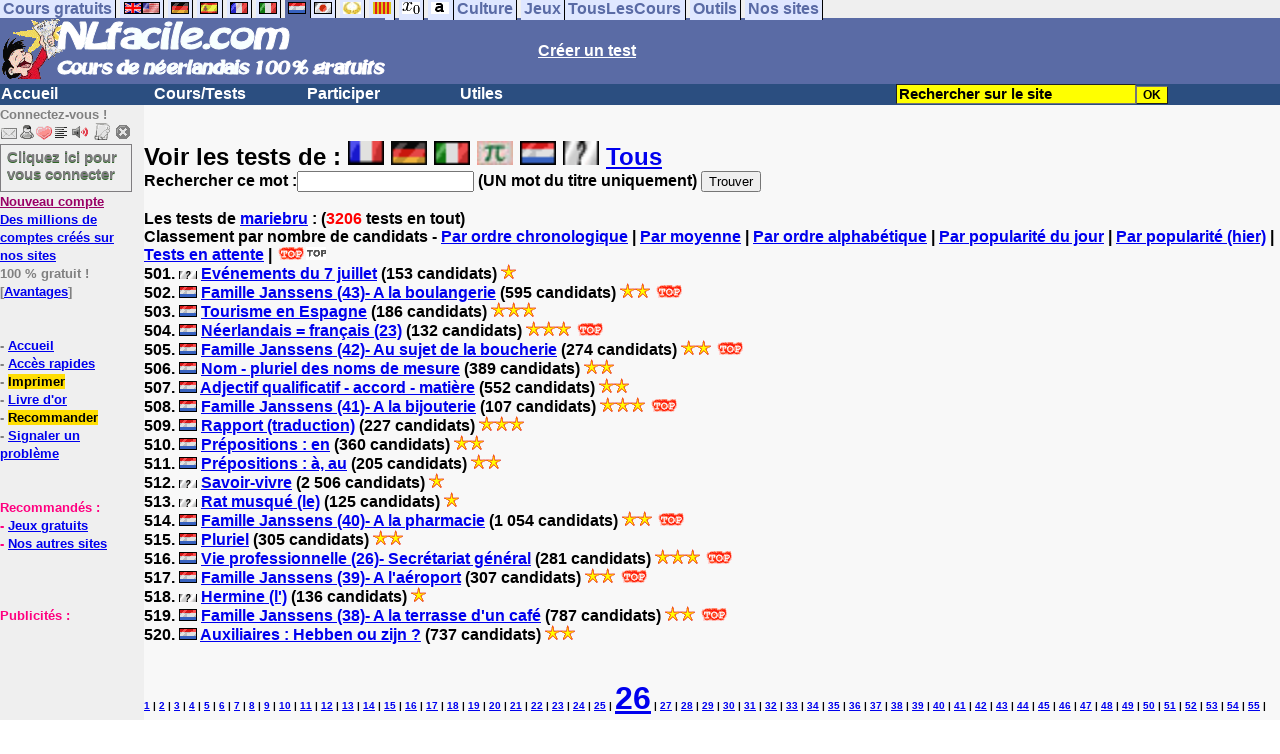

--- FILE ---
content_type: text/html; charset=ISO-8859-1
request_url: https://www.nlfacile.com/cgi2/myexam/mestests.php?start=500&qui=mariebru&quoi=&popu=1&max=3206
body_size: 12666
content:
<!DOCTYPE html><HTML><HEAD><TITLE>Les tests  de mariebru : </TITLE><META NAME="DESCRIPTION" CONTENT="Tests  (mariebru)"><meta charset="iso-8859-1"><meta http-equiv="Content-Language" content="fr"><meta name="author" content="Laurent Camus"><meta name="owner" content="Laurent Camus"><meta name="copyright" content="copyright Laurent Camus"><LINK REL="SHORTCUT ICON" HREF="https://www.anglaisfacile.com/favicon.ico"><SCRIPT LANGUAGE="JavaScript">window.defaultStatus='Traduction automatique de tout terme en double-cliquant dessus';</SCRIPT><SCRIPT>function EcritCookie3(nom, valeur, expire, chemin, domaine, secure) {document.cookie = nom + "=" + escape(valeur) + ( (expire) ? ";expires=" + expire.toGMTString() : "") + ( (chemin) ? ";path=" + chemin : "") + ( (domaine) ? ";domain=" + domaine : "") + ( (secure) ? ";secure" : "");} var date_exp = new Date ();date_exp.setTime (date_exp.getTime() + (60*60*24*30*1000));EcritCookie3("gomobile","d",date_exp);</SCRIPT><style type="text/css">
<!--
.myButton{height:40px;width:118px;background-color:transparent;border:1px solid #7f7d80;display:inline-block;cursor:pointer;color:#7f7d80;font-family:Arial;font-size:15px;padding:3px 6px;text-decoration:none;text-shadow:0 1px 0 #2f6627}.myButton:hover{background-color:#2a47bd}.myButton:active{position:relative;top:1px}
A:hover { background-color:#FFFF00 }h3{font-size:0.9em;margin:0.5m 0}h2{font-size:1em;margin:.5em 0}h1{font-size:1.1em;margin:.5em 0}BODY{PADDING-RIGHT:0px;PADDING-LEFT:0px;PADDING-BOTTOM:0px;MARGIN:0px;COLOR:#000;PADDING-TOP:0px;FONT-FAMILY:Verdana,Geneva,Arial,Helvetica,sans-serif;BACKGROUND-COLOR:#fff}IMG{BORDER-TOP-STYLE:none;BORDER-RIGHT-STYLE:none;BORDER-LEFT-STYLE:none;BORDER-BOTTOM-STYLE:none}#header{FONT-WEIGHT:normal;MARGIN:0px;COLOR:#5a6ba5;BACKGROUND-COLOR:#5a6ba5;TEXT-DECORATION:none}#header H1{FONT-WEIGHT:normal;MARGIN:0px;COLOR: #5a6ba5;BACKGROUND-COLOR:#5a6ba5;TEXT-DECORATION:none}#header H2{FONT-WEIGHT:normal;MARGIN:0px;COLOR: #5a6ba5;BACKGROUND-COLOR:#5a6ba5;TEXT-DECORATION:none}#header A{FONT-WEIGHT:normal;MARGIN:0px;COLOR: #5a6ba5;BACKGROUND-COLOR:#5a6ba5;TEXT-DECORATION:none}#header H1{PADDING-RIGHT:10px;PADDING-LEFT:10px;FONT-SIZE:2em;PADDING-BOTTOM:0px;PADDING-TOP:0px;LETTER-SPACING:0.2em}#header H2{PADDING-RIGHT:10px;PADDING-LEFT:10px;FONT-SIZE:1em;PADDING-BOTTOM:10px;PADDING-TOP:0px;LETTER-SPACING:0.1em}#navi H2{DISPLAY:none}#content H2{DISPLAY:none}#preview H2{DISPLAY:none}#contentsidebar H2{DISPLAY:none}#sidebar H2{DISPLAY:none}#footer H2{DISPLAY:none}#navi UL{PADDING-RIGHT:0px;PADDING-LEFT:0px;PADDING-BOTTOM:0em;MARGIN:0px;COLOR:#000;PADDING-TOP:0;LIST-STYLE-TYPE:none;BACKGROUND-COLOR:#efefef}#navi LI{DISPLAY:inline}#navi LI A{BORDER-RIGHT:#000 1px solid;PADDING-RIGHT:0.2em;BORDER-TOP:#000 1px solid;PADDING-LEFT:0.2em;PADDING-BOTTOM:0.2em;COLOR:#5a6ba5;PADDING-TOP:0.2em;BACKGROUND-COLOR:#dfe7ff;TEXT-DECORATION:none}#navi LI A.first{font-weight:bold}#navi LI A:hover{COLOR:#fff;BACKGROUND-COLOR:#5a6ba5}#navi LI A.selected{font-weight:bold;COLOR:#fff;BACKGROUND-COLOR:#5a6ba5}#sidebar{BORDER-RIGHT:#ddd 1px dotted;PADDING-RIGHT:0.5em;MARGIN-TOP:1em;DISPLAY:inline;PADDING-LEFT:0.5em;FLOAT:left;PADDING-BOTTOM:0em;WIDTH:15em;PADDING-TOP:0em}#contentsidebar{PADDING-RIGHT:1em;PADDING-LEFT:1em;PADDING-BOTTOM:1em;MARGIN-LEFT:240px;PADDING-TOP:1em}#content{PADDING-RIGHT:1em;PADDING-LEFT:1em;PADDING-BOTTOM:1em;PADDING-TOP:1em}#navig{BORDER-TOP:#e79810 1px solid;BACKGROUND:#2b4e80;COLOR:white;PADDING-TOP:3px;HEIGHT:20px}#navig FORM{DISPLAY:inline}#navig FORM INPUT{HEIGHT:14px}#navig A{COLOR:white}#navigRight{DISPLAY:inline;FONT-WEIGHT:bold;MARGIN-LEFT:300px}#search{BORDER-TOP-WIDTH:0px;PADDING-RIGHT:5px;DISPLAY:inline;PADDING-LEFT:30px;FONT-WEIGHT:bold;BORDER-LEFT-WIDTH:0px;BORDER-BOTTOM-WIDTH:0px;PADDING-BOTTOM:2px;MARGIN:8px;COLOR:#fff;PADDING-TOP:5px;HEIGHT:20px;BORDER-RIGHT-WIDTH:0px}#search A{COLOR:white}}.navracine{ font-weight:bold; letter-spacing:0px}#menu1,#menu1 ul{ padding:0; margin:0; list-style-type:none}#menu1 a{ display:block; width:150px; background:#2b4e80; padding:1px; color:white; text-decoration:none}#menu1 li{ float:left; padding-right:1px; border-bottom:solid 1px #2b4e80}#menu1 li ul { position:absolute; padding-top:1px; left:-999em; width:150px}#menu1 li:hover ul,#menu1 li.sfhover ul{left:auto}#menu1 li ul li a {background:#9CC;color:black;FONT-SIZE:1em;width:320px}#menu1 li a:hover {background:#9CC; color:black}#menu1 li ul li a:hover{background:yellow;color:black}span.spoiler{background:#E0E0E0;color:#E0E0E0}span.spoiler img{visibility:hidden}span.seespoiler{background:transparent;color:#000}span.seespoiler img{visibility:visible}#dhtmltooltip{position:absolute;width:350px;border:2px solid black;padding:2px;background-color:lightyellow;visibility:hidden;z-index:100;filter:progid:DXImageTransform.Microsoft.Shadow(color=gray,direction=135)}--></style><SCRIPT>function sfHover(){var e=document.getElementById("menu1").getElementsByTagName("LI");for(var t=0;t<e.length;t++){e[t].onmouseover=function(){this.className+=" sfhover"};e[t].onmouseout=function(){this.className=this.className.replace(new RegExp(" sfhover\\b"),"")}}}function bookmarksite(e,t){if(window.sidebar)window.sidebar.addPanel(e,t,"");else if(window.opera&&window.print){var n=document.createElement("a");n.setAttribute("href",t);n.setAttribute("title",e);n.setAttribute("rel","sidebar");n.click()}else if(document.all)window.external.AddFavorite(t,e)}if(window.attachEvent)window.attachEvent("onload",sfHover)
function MM_jumpMenu(targ,selObj,restore){eval(targ+".location='"+selObj.options[selObj.selectedIndex].value+"'");if(restore)selObj.selectedIndex=0}function afficher(e){if(document.getElementById(e).style.display=="block"){document.getElementById(e).style.display="none"}else{document.getElementById(e).style.display="block"}}function lirecetextrait(){var e="nl";d_lnk=document;var t=unescape(d_lnk.selection?d_lnk.selection.createRange().text:d_lnk.getSelection?d_lnk.getSelection():"");var t=encodeURI(t);if(t.length==0){alert("Cet outil lit à haute voix tout texte en français se trouvant sur le site. Pour l'utiliser, merci de surligner à l'aide de la souris une phrase ou un mot en français, puis appuyez sur ce bouton. La phrase sera lue dans une petite fenêtre (pop up). Merci de l'autoriser.");return}if(t.length>=1e3){alert("Vous ne pouvez faire lire que les 1000 premiers caractères: "+t.length+" caractères. Nous avons raccourci votre sélection.");t=t.substring(0,999)}window.open("http://text-to-speech.imtranslator.net/speech.asp?url=WMlnk&dir=g_nl-NL_f&text="+t).focus();return}function traduirecetextrait(){d_lnk=document;var e=unescape(d_lnk.selection?d_lnk.selection.createRange().text:d_lnk.getSelection?d_lnk.getSelection():"");var e=encodeURI(e);if(e.length==0){alert("Cet outil traduit tout texte en néerlandais se trouvant sur le site. Pour l'utiliser, merci de surligner à l'aide de la souris une phrase ou un mot en français, puis appuyez sur ce bouton. La traduction apparaîtra dans une petite fenêtre (pop up). Merci de l'autoriser.\n\rPour obtenir la traduction d'un mot en néerlandais, double-cliquez sur ce mot: sa traduction apparaîtra dans une petite fenêtre (popup). Merci de l'autoriser.");return}window.open("http://translate.google.fr/translate_t#nl|fr|"+e).focus();return}function sedeconnecter(){var e=confirm("Souhaitez-vous vraiment vous déconnecter du club ?");if(e){window.location.replace("/logout.php")}else{return}}</SCRIPT>
<SCRIPT>function letsgo(e){

	if(!e)e="";if(e!=""){Click2=false;var t=slang?";slang="+slang:"";slang=null;if(dL.f){dL.f.w.value=e;dL.f.submit()}else{window.open(target+t+e,"letsgo","scrollbars,resizable,width=750,height=450,left=0,top=0,screenx=0,screeny=0")}}}function fnGetInfo(){cursorToCopy();letsgo(event.dataTransfer.getData("Text"))}function dClk(e){Click2=true;var t=null;if(dL.getSelection)t=dL.getSelection();else if(dL.selection&&dL.selection.createRange){var n=dL.selection.createRange();if(n)t=n.text}if(!t)if(Saf)t=getSelection();if(!t&&Ope){Ope=false}letsgo(t);return true}function nsGetInfo(e){dL.f.w.value=e.data;return false}function cursorToCopy(){event.returnValue=false;event.dataTransfer.dropEffect="copy"}function searchURL(e,t){return""}function searchExt(e,t){return""}function set_eng_pref(){eID=1;if(!dE)get_pref();if(dE){eID=dE.selectedIndex}siteID=dE.options[eID].value;set_pref(eID);return siteID}if(typeof tjsdisable=="undefined"){var dL=document;var ns4=dL.layers?true:false;var ns6=dL.getElementById?true:false;var ie4=dL.all?true:false;var ie5=ie4&&ns6?true:false;var vL=navigator.appVersion.toLowerCase();X11=vL.indexOf("x11")>-1;Mac=vL.indexOf("mac")>-1;Agt=navigator.userAgent.toLowerCase();Ope=Agt.indexOf("ope")>-1;Saf=Agt.indexOf("safari")>-1;var Click1=false;var Click2=false;var otherWindow="no";var dE;var s;var slang="";var target="http://translate.google.fr/#nl|fr|";if(ns4){window.captureEvents(Event.DRAGDROP|Event.DBLCLICK|Event.MOUSEUP|Event.KEYDOWN);window.onDragDrop=nsGetInfo;window.onDblClick=dClk;window.onMouseUp=mUp;window.onKeyUp=Key}else{if(ie4||Ope||Saf){dL.ondblclick=dClk;dL.onmouseup=mUp;dL.onkeyup=Key}else dL.addEventListener("dblclick",dClk,false)}function Key(e){var t=ns4?e.which:event.keyCode;if(event)if(event.target)if(event.target.tagName=="input")return true;if(t==13)dClk(e);return true}function mUp(e){if(X11||Mac||Ope){if(Click1){Click2=true}else{Click1=true;setTimeout("Click1=false;",550)}}if(Click2)dClk(e);return true}function otherWin(e){e.target="otherWin";if(s=="s"){e.target=ie4?"_main":"_content"}else{
otherWindow=window.open(e.href,"otherWin","channelmode=0,scrollbars,resizable,toolbar,width=600,height=450");if(ie5||ns4)otherWindow.focus();return false}return true}}</SCRIPT>
<script type="text/javascript" src="https://cache.consentframework.com/js/pa/27147/c/7reCl/stub" charset="utf-8"></script><script type="text/javascript" src="https://choices.consentframework.com/js/pa/27147/c/7reCl/cmp" charset="utf-8" async></script></HEAD><body text="#000000" leftmargin="0" topmargin="0" marginwidth="0" marginheight="0" bgcolor="#F8F8F8"><a name="mytop"></a><DIV id=navi>
<UL><LI><A class=first href="/tous.php" onMouseover="ddrivetip('Tous nos sites de cours gratuits')"; onMouseout="hideddrivetip()">Cours gratuits</A>
<LI><A class=first href="//www.anglaisfacile.com/" onMouseover="ddrivetip('Apprenez l\'anglais gratuitement')"; onMouseout="hideddrivetip()"><IMG SRC=//www.anglaisfacile.com/images/drapeaux/uk.gif BORDER=0 HEIGHT=12 WIDTH=18><IMG SRC=//www.anglaisfacile.com/images/drapeaux/us.gif BORDER=0 HEIGHT=12 WIDTH=18></A>
<LI><A class=first href="//www.allemandfacile.com/" onMouseover="ddrivetip('Apprenez l\'allemand gratuitement')"; onMouseout="hideddrivetip()"><IMG SRC=//www.anglaisfacile.com/images/drapeaux/de.gif BORDER=0 HEIGHT=12 WIDTH=18></A>
<LI><A class=first href="//www.espagnolfacile.com/" onMouseover="ddrivetip('Apprenez l\'espagnol gratuitement')"; onMouseout="hideddrivetip()"><IMG SRC=//www.anglaisfacile.com/images/drapeaux/es.gif BORDER=0 HEIGHT=12 WIDTH=18></A> 
<LI><A class=first href="//www.francaisfacile.com/" onMouseover="ddrivetip('Apprenez le français gratuitement')"; onMouseout="hideddrivetip()"><IMG SRC=//www.anglaisfacile.com/drapfr2.gif BORDER=0 HEIGHT=12 WIDTH=18></A> 
<LI><A class=first href="//www.italien-facile.com/" onMouseover="ddrivetip('Apprenez l\'italien gratuitement')"; onMouseout="hideddrivetip()"><IMG SRC=//www.anglaisfacile.com/images/drapeaux/it.gif BORDER=0 HEIGHT=12 WIDTH=18></A>
<LI><A class=selected href="//www.nlfacile.com/" onMouseover="ddrivetip('Apprenez le néerlandais gratuitement')"; onMouseout="hideddrivetip()"><IMG SRC=//www.anglaisfacile.com/images/drapeaux/nl.gif BORDER=0 HEIGHT=12 WIDTH=18></A><LI><A class=first href="//www.mesexercices.com/japonais/" onMouseover="ddrivetip('Apprenez le japonais gratuitement')"; onMouseout="hideddrivetip()"><IMG SRC=//www.anglaisfacile.com/images/drapeaux/jp.gif BORDER=0 HEIGHT=12 WIDTH=18></A>
<LI><A class=first href="//www.mesexercices.com/latin/" onMouseover="ddrivetip('Apprenez le latin gratuitement')"; onMouseout="hideddrivetip()"><IMG SRC=//www.anglaisfacile.com/free/images/logolatin.jpg BORDER=0 HEIGHT=12 WIDTH=18></A>
<LI><A class=first href="//www.mesexercices.com/provencal/" onMouseover="ddrivetip('Apprenez le provençal gratuitement')"; onMouseout="hideddrivetip()"><IMG SRC=//www.anglaisfacile.com/free/images/logoprovencal.gif BORDER=0 HEIGHT=12 WIDTH=18></A>
<LI><A class=first href="//www.mathematiquesfaciles.com/" onMouseover="ddrivetip('Apprenez les mathématiques gratuitement')"; onMouseout="hideddrivetip()"><IMG SRC=//www.anglaisfacile.com/images/drapeaux/maths2.png BORDER=0 HEIGHT=12 WIDTH=18></A> 
<LI><A class=first href="//www.touslescours.com/taper-vite/" onMouseover="ddrivetip('Apprenez à taper vite au clavier')"; onMouseout="hideddrivetip()"><IMG SRC=//www.anglaisfacile.com/free/images/logoclavier.gif BORDER=0 HEIGHT=12 WIDTH=18></A><LI><A class=first href="//www.mesexercices.com/" onMouseover="ddrivetip('Histoire, géographie, Culture générale, Cinéma, séries, musique, sciences, sports...')"; onMouseout="hideddrivetip()">Culture</A> 
<LI><A class=first href="//www.mesoutils.com/jeux/" onMouseover="ddrivetip('Jeux gratuits de qualité pour se détendre...')"; onMouseout="hideddrivetip()">Jeux</A><LI><A class=first href="//www.touslescours.com/" onMouseover="ddrivetip('Recherchez sur des sites de cours gratuits')"; onMouseout="hideddrivetip()">TousLesCours</A> 
<LI><A class=first href="//www.mesoutils.com/"  onMouseover="ddrivetip('Outils utiles au travail ou à la maison')"; onMouseout="hideddrivetip()">Outils</A> 
<LI><A class=first href="/tous.php" onMouseover="ddrivetip('Découvrez tous nos sites de cours gratuits')"; onMouseout="hideddrivetip()">Nos sites</A></LI></UL><DIV style="CLEAR: both"></DIV></DIV>
<table width="100%" border="0" cellspacing="0" cellpadding="0"><tr bgcolor="#5a6ba5"><td width="42%"><A HREF=/><img src=/newlogo.gif border=0 WIDTH=385 HEIGHT=62></A></td>
<td width="58%"><B><A HREF=/correspondants/contribuer.php><FONT COLOR=WHITE>Créer un test</FONT></A></td></tr></table>
<table width="100%"  border="0" cellspacing="0" cellpadding="0"><tr bgcolor="#2b4e80"><td width="70%"><B><div class=navracine><ul id=menu1>
<li><a href=/>Accueil</a><ul></ul>
<li><a href=/plus.php?quoi=cours>Cours/Tests</a>
<ul><li><a href="/test-de-niveau-neerlandais.php">Tests de niveau</a>
<li><a href="/guide/">Guide de travail</a>
<li><a href="/exercices/">Cours et Exercices de néerlandais</a>
</ul><li><a href=/plus.php?quoi=participer>Participer</a>
<ul><li><a href="javascript:bookmarksite('NLfacile.com', 'https://www.NLfacile.com')">Ajouter aux favoris</A>
<li><a href="/correspondants/contribuer.php">Contribuer &agrave; la vie du site</a>
<li><a href="/correspondants/createur.php">Espace Créateurs</a>
<li><a href="/correspondants/membres.php">Espace Membres</a>
<li><a href="/forum/">Forum de discussions</a>
<li><A HREF="/cgi2/alec/index.php">Livre d'or</A>
<li><a href="/correspondants/monlivret.php">Livret scolaire</a>
<li><a href="/correspondants/managerecordme.php">Mes tests : mon livre d'or</a>
<li><a href="/login_done_3.php">Messages internes</a>
<li><a href="/correspondants/index.php">Modifier mon profil</a>
<li><a href="/correspondants/trouver.php">Recherche de correspondants</a>
<li><A HREF="/reco.php">Recommander &agrave; un ami</A>
<li><a href="/chat/index.php">Salles de discussions/Chat rooms</a>
<li><A HREF="/probleme.php?clic=1&attente=">Signaler un probl&egrave;me</A></ul><li><a href="/plus.php?quoi=utiles">Utiles</a><ul>
<li><a href="/conjuguer-neerlandais.php">Conjuguer</a>
<li><A HREF="#" onClick="javascript:window.open('//www.anglaisfacile.com/free/nano/','mywindow','status=0,left=1,top=1,width=300,height=150')">Enregistrer sa voix</A>
<li><a href="/audrey.php">Prononcer</a><li><a href="/traducteur-neerlandais.php">Traduire</a><li><a href="/speller/">Vérifier</a><li> <a href="/free/pause/">Pause championnat</a></ul></DIV>
</td>
<td width="30%"><B><FONT COLOR=WHITE><FORM method="GET" action="/correspondants/google.php">
<INPUT TYPE=text style="background-color: #FFFF00; color: #000000; font-weight: bold; border-width: 1px; font-size:11pt" VALUE="Rechercher sur le site" name="q" size="25" maxlength="255" onFocus="this.value=''"><INPUT type=submit style="background-color: #FFFF00; color: #000000; font-weight: bold; border-width: 1px; font-size:9pt" value="OK"></td></tr></FORM></table>

<TABLE cellSpacing=0 cellPadding=0 width="100%" border=0><TR><TD vAlign=top align=left width=176 bgColor=#efefef>
<FONT SIZE=2><B><FONT COLOR="GRAY">Connectez-vous !<FONT COLOR="BLACK"></FONT SIZE=2><FONT SIZE=1> <BR><IMG SRC=//www.anglaisfacile.com/labarrenon.gif usemap="#Mapbarreconnecte" WIDTH=130 HEIGHT=17></FONT SIZE>
<map name="Mapbarreconnecte" id="Mapbarreconnecte"><area shape="rect" coords="1,1,19,15" href="javascript:alert('Merci de vous connecter au club pour pouvoir lire vos messages');" TITLE="Connectez-vous: Mes messages"/><area shape="rect" coords="20,1,34,15" href="javascript:alert('Merci de vous connecter au club pour pouvoir  acc&eacute;der à votre compte');" TITLE="Connectez-vous: Mon compte"/>
<area shape="rect" coords="36,0,53,16" href="/correspondants/favoris.php" TITLE="Actif:Accès rapides/Recommander/Favoris"/>
<area shape="rect" coords="53,1,69,16" href="javascript:traduirecetextrait();" TITLE="Actif:Traduire cet extrait"/>
<area shape="rect" coords="68,1,90,17" href="javascript:lirecetextrait();" TITLE="Actif:Lire cet extrait"/>
<area shape="rect" coords="92,-1,110,18" href="javascript:alert('Merci de vous connecter au club pour pouvoir  ajouter un cours ou un exercice.');" TITLE="Connectez-vous : Ajouter un cours ou un exercice"/>
<area shape="rect" coords="112,0,128,16" href="javascript:alert('Ce bouton vous servira à vous d&eacute;connecter du club, lorsque vous y serez connect&eacute;(e).');" TITLE="Connectez-vous: Se d&eacute;connecter"/>
</map><a href="/login.php" class="myButton">Cliquez ici pour vous connecter</a><BR><A HREF="/correspondants/eclair.php"><FONT COLOR=#990066>Nouveau compte</FONT>
<BR>Des millions de comptes cr&eacute;&eacute;s sur nos sites</A>
<BR>100 % gratuit !
<BR>[<A HREF=/correspondants/why.php>Avantages</A>]
<BR><BR><BR>- <A href="/">Accueil</A>
<BR>- <A HREF=/correspondants/favoris.php>Accès rapides</A>
<BR>- <a href="/cgi2/encore/encore.php" style="background-color:#FFDE02;text-decoration:none;color:black" target=_blank>Imprimer</a>
<BR>- <a href="/cgi2/alec/index.php">Livre d'or</a>
<BR>- <a href="/reco.php" style="background-color:#FFDE02;text-decoration:none;color:black">Recommander</A>
<BR>- <a href="/probleme.php?clic=1&attente=">Signaler un problème</a> 

<BR><BR><BR><font color="#FF0080" SIZE="2"> Recommand&eacute;s :
<BR>- <A HREF="https://www.mesoutils.com/indexjeux.php" rel="nofollow" target=_blank>Jeux gratuits</A>
<BR>- <A HREF="/tous.php" target=_blank>Nos autres sites</A><BR><BR><BR><BR>Publicit&eacute;s :
<BR><script async data-cmp-src="https://pagead2.googlesyndication.com/pagead/js/adsbygoogle.js"></script>
<!-- 120*200 -->
<ins class="adsbygoogle"
     style="display:inline-block;width:120px;height:200px"
     data-ad-client="ca-pub-2783316823351738"
     data-ad-slot="7824206433"></ins>
<script>(adsbygoogle=window.adsbygoogle||[]).requestNonPersonalizedAds=1;(adsbygoogle = window.adsbygoogle || []).push({});</script></CENTER></TD><TD vAlign=top align=left width=160 bgColor=#efefef>&nbsp;&nbsp;&nbsp;</TD><TD vAlign=top align=left width="100%" bgColor="#F8F8F8"><DIV align=left><BR><BR><B><!-- startprint --><main><article><FONT SIZE=5>Voir les tests de :  <A HREF=mestests.php?qui=mariebru&quoi=0002&popu=1><IMG SRC=https://www.anglaisfacile.com/images/drapeaux/fr.gif WIDTH=36 HEIGHT=24 ALT="Tests de français" TITLE="Tests de français"></A> <A HREF=mestests.php?qui=mariebru&quoi=9997&popu=1><IMG SRC=https://www.anglaisfacile.com/images/drapeaux/de.gif WIDTH=36 HEIGHT=24 ALT="Tests d'allemand" TITLE="Tests d'allemand"></A> <A HREF=mestests.php?qui=mariebru&quoi=9995&popu=1><IMG SRC=https://www.anglaisfacile.com/images/drapeaux/it.gif WIDTH=36 HEIGHT=24 ALT="Tests d'italien" TITLE="Tests d'italien"></A> <A HREF=mestests.php?qui=mariebru&quoi=9996&popu=1><IMG SRC=https://www.anglaisfacile.com/images/drapeaux/imagemaths.jpg WIDTH=36 HEIGHT=24 ALT="Tests de maths" TITLE="Tests de maths"></A> <A HREF=mestests.php?qui=mariebru&quoi=9994&popu=1><IMG SRC=https://www.anglaisfacile.com/images/drapeaux/nl.gif WIDTH=36 HEIGHT=24 ALT="Tests de néerlandais" TITLE="Tests de néerlandais"></A> <A HREF=mestests.php?qui=mariebru&quoi=9999&popu=1><IMG SRC=https://www.anglaisfacile.com/images/drapeaux/na.gif WIDTH=36 HEIGHT=24 ALT="Tests de culture générale" TITLE="Tests de culture générale"></A> <A HREF=mestests.php?qui=mariebru>Tous</A></FONT><B><FORM ID="form" NAME="form" ACTION="mestests.php" METHOD="POST"><INPUT TYPE="HIDDEN" NAME="quipost" VALUE="mariebru"><INPUT TYPE="HIDDEN" NAME="quoi2" VALUE="">Rechercher ce mot :<INPUT TYPE="TEXT" NAME="rechercher" SIZE="20" MAXLENGTH="20"> (UN mot du titre uniquement) <INPUT TYPE="SUBMIT" VALUE="Trouver"></FORM><BR><B><DIV ALIGN=LEFT>Les tests <FONT COLOR=INDIGO></FONT> de <A HREF=/correspondants/voir.php?who=mariebru>mariebru</A> :  (<FONT COLOR=RED>3206</FONT> tests en tout) <BR>Classement par nombre de candidats - <A HREF=?qui=mariebru&quoi=&popu=0>Par ordre chronologique</A> | <A HREF=?qui=mariebru&quoi=&popu=2>Par moyenne</A> | <A HREF=?qui=mariebru&quoi=&popu=3>Par ordre alphabétique</A> | <A HREF=?qui=mariebru&quoi=&popu=webtoday>Par popularité du jour</A>  | <A HREF=?qui=mariebru&quoi=&popu=webhier>Par popularité (hier)</A> | <A HREF=/cgi2/myexam/mestests.php?attente=1&qui=mariebru&quoi=>Tests en attente</A> | <A HREF=?qui=mariebru&quoi=&popu=top><IMG SRC=https://www.anglaisfacile.com/free/images/top.gif BORDER=0><IMG SRC=https://www.anglaisfacile.com/free/images/top2.gif BORDER=0></A><BR>501. <IMG SRC=https://www.anglaisfacile.com/images/drapeaux/na.gif> <A HREF=https://www.mesexercices.com/cgi2/myexam/voir2.php?id=93878 >Ev&eacute;nements du 7 juillet</A> (153 candidats)   <IMG SRC=https://www.anglaisfacile.com/etoile.gif>  <FONT COLOR=GREEN></FONT COLOR> <BR> 502. <IMG SRC=https://www.anglaisfacile.com/images/drapeaux/nl.gif> <A HREF=https://www.nlfacile.com/famille-janssens-43-a-la-boulangerie_2_93665.htm >Famille Janssens (43)- A la boulangerie</A> (595 candidats)    <IMG SRC=https://www.anglaisfacile.com/etoile.gif><IMG SRC=https://www.anglaisfacile.com/etoile.gif>  <IMG SRC=https://www.anglaisfacile.com/free/images/top.gif>  <FONT COLOR=GREEN></FONT COLOR> <BR> 503. <IMG SRC=https://www.anglaisfacile.com/images/drapeaux/nl.gif> <A HREF=https://www.nlfacile.com/tourisme-en-espagne_2_93654.htm >Tourisme en Espagne</A> (186 candidats)    <IMG SRC=https://www.anglaisfacile.com/etoile.gif><IMG SRC=https://www.anglaisfacile.com/etoile.gif><IMG SRC=https://www.anglaisfacile.com/etoile.gif>  <FONT COLOR=GREEN></FONT COLOR> <BR> 504. <IMG SRC=https://www.anglaisfacile.com/images/drapeaux/nl.gif> <A HREF=https://www.nlfacile.com/neerlandais-francais-23_2_93645.htm >N&eacute;erlandais = fran&ccedil;ais (23)</A> (132 candidats)    <IMG SRC=https://www.anglaisfacile.com/etoile.gif><IMG SRC=https://www.anglaisfacile.com/etoile.gif><IMG SRC=https://www.anglaisfacile.com/etoile.gif>  <IMG SRC=https://www.anglaisfacile.com/free/images/top.gif>  <FONT COLOR=GREEN></FONT COLOR> <BR> 505. <IMG SRC=https://www.anglaisfacile.com/images/drapeaux/nl.gif> <A HREF=https://www.nlfacile.com/famille-janssens-42-au-sujet-de-la-boucherie_2_93629.htm >Famille Janssens (42)- Au sujet de la boucherie</A> (274 candidats)    <IMG SRC=https://www.anglaisfacile.com/etoile.gif><IMG SRC=https://www.anglaisfacile.com/etoile.gif>  <IMG SRC=https://www.anglaisfacile.com/free/images/top.gif>  <FONT COLOR=GREEN></FONT COLOR> <BR> 506. <IMG SRC=https://www.anglaisfacile.com/images/drapeaux/nl.gif> <A HREF=https://www.nlfacile.com/nom-pluriel-des-noms-de-mesure_2_93627.htm >Nom - pluriel des noms de mesure</A> (389 candidats)    <IMG SRC=https://www.anglaisfacile.com/etoile.gif><IMG SRC=https://www.anglaisfacile.com/etoile.gif>  <FONT COLOR=GREEN></FONT COLOR> <BR> 507. <IMG SRC=https://www.anglaisfacile.com/images/drapeaux/nl.gif> <A HREF=https://www.nlfacile.com/adjectif-qualificatif-accord-matiere_2_93610.htm >Adjectif qualificatif - accord - mati&egrave;re</A> (552 candidats)    <IMG SRC=https://www.anglaisfacile.com/etoile.gif><IMG SRC=https://www.anglaisfacile.com/etoile.gif>  <FONT COLOR=GREEN></FONT COLOR> <BR> 508. <IMG SRC=https://www.anglaisfacile.com/images/drapeaux/nl.gif> <A HREF=https://www.nlfacile.com/famille-janssens-41-a-la-bijouterie_2_93609.htm >Famille Janssens (41)- A la bijouterie</A> (107 candidats)    <IMG SRC=https://www.anglaisfacile.com/etoile.gif><IMG SRC=https://www.anglaisfacile.com/etoile.gif><IMG SRC=https://www.anglaisfacile.com/etoile.gif>  <IMG SRC=https://www.anglaisfacile.com/free/images/top.gif>  <FONT COLOR=GREEN></FONT COLOR> <BR> 509. <IMG SRC=https://www.anglaisfacile.com/images/drapeaux/nl.gif> <A HREF=https://www.nlfacile.com/rapport-traduction_2_93606.htm >Rapport (traduction)</A> (227 candidats)    <IMG SRC=https://www.anglaisfacile.com/etoile.gif><IMG SRC=https://www.anglaisfacile.com/etoile.gif><IMG SRC=https://www.anglaisfacile.com/etoile.gif>  <FONT COLOR=GREEN></FONT COLOR> <BR> 510. <IMG SRC=https://www.anglaisfacile.com/images/drapeaux/nl.gif> <A HREF=https://www.nlfacile.com/prepositions-en_2_93605.htm >Pr&eacute;positions : en</A> (360 candidats)    <IMG SRC=https://www.anglaisfacile.com/etoile.gif><IMG SRC=https://www.anglaisfacile.com/etoile.gif>  <FONT COLOR=GREEN></FONT COLOR> <BR> 511. <IMG SRC=https://www.anglaisfacile.com/images/drapeaux/nl.gif> <A HREF=https://www.nlfacile.com/prepositions-a-au_2_93604.htm >Pr&eacute;positions : &agrave;, au</A> (205 candidats)    <IMG SRC=https://www.anglaisfacile.com/etoile.gif><IMG SRC=https://www.anglaisfacile.com/etoile.gif>  <FONT COLOR=GREEN></FONT COLOR> <BR>512. <IMG SRC=https://www.anglaisfacile.com/images/drapeaux/na.gif> <A HREF=https://www.mesexercices.com/cgi2/myexam/voir2.php?id=93593 >Savoir-vivre</A> (2 506 candidats)   <IMG SRC=https://www.anglaisfacile.com/etoile.gif>  <FONT COLOR=GREEN></FONT COLOR> <BR>513. <IMG SRC=https://www.anglaisfacile.com/images/drapeaux/na.gif> <A HREF=https://www.mesexercices.com/cgi2/myexam/voir2.php?id=93191 >Rat musqu&eacute; (le)</A> (125 candidats)   <IMG SRC=https://www.anglaisfacile.com/etoile.gif>  <FONT COLOR=GREEN></FONT COLOR> <BR> 514. <IMG SRC=https://www.anglaisfacile.com/images/drapeaux/nl.gif> <A HREF=https://www.nlfacile.com/famille-janssens-40-a-la-pharmacie_2_93189.htm >Famille Janssens (40)- A la pharmacie</A> (1 054 candidats)    <IMG SRC=https://www.anglaisfacile.com/etoile.gif><IMG SRC=https://www.anglaisfacile.com/etoile.gif>  <IMG SRC=https://www.anglaisfacile.com/free/images/top.gif>  <FONT COLOR=GREEN></FONT COLOR> <BR> 515. <IMG SRC=https://www.anglaisfacile.com/images/drapeaux/nl.gif> <A HREF=https://www.nlfacile.com/pluriel_2_93183.htm >Pluriel</A> (305 candidats)    <IMG SRC=https://www.anglaisfacile.com/etoile.gif><IMG SRC=https://www.anglaisfacile.com/etoile.gif>  <FONT COLOR=GREEN></FONT COLOR> <BR> 516. <IMG SRC=https://www.anglaisfacile.com/images/drapeaux/nl.gif> <A HREF=https://www.nlfacile.com/vie-professionnelle-26-secretariat-general_2_93105.htm >Vie professionnelle (26)- Secr&eacute;tariat g&eacute;n&eacute;ral</A> (281 candidats)    <IMG SRC=https://www.anglaisfacile.com/etoile.gif><IMG SRC=https://www.anglaisfacile.com/etoile.gif><IMG SRC=https://www.anglaisfacile.com/etoile.gif>  <IMG SRC=https://www.anglaisfacile.com/free/images/top.gif>  <FONT COLOR=GREEN></FONT COLOR> <BR> 517. <IMG SRC=https://www.anglaisfacile.com/images/drapeaux/nl.gif> <A HREF=https://www.nlfacile.com/famille-janssens-39-a-l-aeroport_2_92992.htm >Famille Janssens (39)- A l'a&eacute;roport</A> (307 candidats)    <IMG SRC=https://www.anglaisfacile.com/etoile.gif><IMG SRC=https://www.anglaisfacile.com/etoile.gif>  <IMG SRC=https://www.anglaisfacile.com/free/images/top.gif>  <FONT COLOR=GREEN></FONT COLOR> <BR>518. <IMG SRC=https://www.anglaisfacile.com/images/drapeaux/na.gif> <A HREF=https://www.mesexercices.com/cgi2/myexam/voir2.php?id=92990 >Hermine (l')</A> (136 candidats)   <IMG SRC=https://www.anglaisfacile.com/etoile.gif>  <FONT COLOR=GREEN></FONT COLOR> <BR> 519. <IMG SRC=https://www.anglaisfacile.com/images/drapeaux/nl.gif> <A HREF=https://www.nlfacile.com/famille-janssens-38-a-la-terrasse-d-un-cafe_2_92919.htm >Famille Janssens (38)- A la terrasse d'un caf&eacute;</A> (787 candidats)    <IMG SRC=https://www.anglaisfacile.com/etoile.gif><IMG SRC=https://www.anglaisfacile.com/etoile.gif>  <IMG SRC=https://www.anglaisfacile.com/free/images/top.gif>  <FONT COLOR=GREEN></FONT COLOR> <BR> 520. <IMG SRC=https://www.anglaisfacile.com/images/drapeaux/nl.gif> <A HREF=https://www.nlfacile.com/auxiliaires-hebben-ou-zijn_2_92862.htm >Auxiliaires : Hebben ou zijn ?</A> (737 candidats)    <IMG SRC=https://www.anglaisfacile.com/etoile.gif><IMG SRC=https://www.anglaisfacile.com/etoile.gif>  <FONT COLOR=GREEN></FONT COLOR> </DIV ALIGN><BR><BR><FONT SIZE=1><A HREF=mestests.php?start=&qui=mariebru&quoi=&popu=1&max=3206>1</A> | <A HREF=mestests.php?start=20&qui=mariebru&quoi=&popu=1&max=3206>2</A> | <A HREF=mestests.php?start=40&qui=mariebru&quoi=&popu=1&max=3206>3</A> | <A HREF=mestests.php?start=60&qui=mariebru&quoi=&popu=1&max=3206>4</A> | <A HREF=mestests.php?start=80&qui=mariebru&quoi=&popu=1&max=3206>5</A> | <A HREF=mestests.php?start=100&qui=mariebru&quoi=&popu=1&max=3206>6</A> | <A HREF=mestests.php?start=120&qui=mariebru&quoi=&popu=1&max=3206>7</A> | <A HREF=mestests.php?start=140&qui=mariebru&quoi=&popu=1&max=3206>8</A> | <A HREF=mestests.php?start=160&qui=mariebru&quoi=&popu=1&max=3206>9</A> | <A HREF=mestests.php?start=180&qui=mariebru&quoi=&popu=1&max=3206>10</A> | <A HREF=mestests.php?start=200&qui=mariebru&quoi=&popu=1&max=3206>11</A> | <A HREF=mestests.php?start=220&qui=mariebru&quoi=&popu=1&max=3206>12</A> | <A HREF=mestests.php?start=240&qui=mariebru&quoi=&popu=1&max=3206>13</A> | <A HREF=mestests.php?start=260&qui=mariebru&quoi=&popu=1&max=3206>14</A> | <A HREF=mestests.php?start=280&qui=mariebru&quoi=&popu=1&max=3206>15</A> | <A HREF=mestests.php?start=300&qui=mariebru&quoi=&popu=1&max=3206>16</A> | <A HREF=mestests.php?start=320&qui=mariebru&quoi=&popu=1&max=3206>17</A> | <A HREF=mestests.php?start=340&qui=mariebru&quoi=&popu=1&max=3206>18</A> | <A HREF=mestests.php?start=360&qui=mariebru&quoi=&popu=1&max=3206>19</A> | <A HREF=mestests.php?start=380&qui=mariebru&quoi=&popu=1&max=3206>20</A> | <A HREF=mestests.php?start=400&qui=mariebru&quoi=&popu=1&max=3206>21</A> | <A HREF=mestests.php?start=420&qui=mariebru&quoi=&popu=1&max=3206>22</A> | <A HREF=mestests.php?start=440&qui=mariebru&quoi=&popu=1&max=3206>23</A> | <A HREF=mestests.php?start=460&qui=mariebru&quoi=&popu=1&max=3206>24</A> | <A HREF=mestests.php?start=480&qui=mariebru&quoi=&popu=1&max=3206>25</A> | <FONT SIZE=6><A HREF=mestests.php?start=500&qui=mariebru&quoi=&popu=1&max=3206>26</A></FONT SIZE> | <A HREF=mestests.php?start=520&qui=mariebru&quoi=&popu=1&max=3206>27</A> | <A HREF=mestests.php?start=540&qui=mariebru&quoi=&popu=1&max=3206>28</A> | <A HREF=mestests.php?start=560&qui=mariebru&quoi=&popu=1&max=3206>29</A> | <A HREF=mestests.php?start=580&qui=mariebru&quoi=&popu=1&max=3206>30</A> | <A HREF=mestests.php?start=600&qui=mariebru&quoi=&popu=1&max=3206>31</A> | <A HREF=mestests.php?start=620&qui=mariebru&quoi=&popu=1&max=3206>32</A> | <A HREF=mestests.php?start=640&qui=mariebru&quoi=&popu=1&max=3206>33</A> | <A HREF=mestests.php?start=660&qui=mariebru&quoi=&popu=1&max=3206>34</A> | <A HREF=mestests.php?start=680&qui=mariebru&quoi=&popu=1&max=3206>35</A> | <A HREF=mestests.php?start=700&qui=mariebru&quoi=&popu=1&max=3206>36</A> | <A HREF=mestests.php?start=720&qui=mariebru&quoi=&popu=1&max=3206>37</A> | <A HREF=mestests.php?start=740&qui=mariebru&quoi=&popu=1&max=3206>38</A> | <A HREF=mestests.php?start=760&qui=mariebru&quoi=&popu=1&max=3206>39</A> | <A HREF=mestests.php?start=780&qui=mariebru&quoi=&popu=1&max=3206>40</A> | <A HREF=mestests.php?start=800&qui=mariebru&quoi=&popu=1&max=3206>41</A> | <A HREF=mestests.php?start=820&qui=mariebru&quoi=&popu=1&max=3206>42</A> | <A HREF=mestests.php?start=840&qui=mariebru&quoi=&popu=1&max=3206>43</A> | <A HREF=mestests.php?start=860&qui=mariebru&quoi=&popu=1&max=3206>44</A> | <A HREF=mestests.php?start=880&qui=mariebru&quoi=&popu=1&max=3206>45</A> | <A HREF=mestests.php?start=900&qui=mariebru&quoi=&popu=1&max=3206>46</A> | <A HREF=mestests.php?start=920&qui=mariebru&quoi=&popu=1&max=3206>47</A> | <A HREF=mestests.php?start=940&qui=mariebru&quoi=&popu=1&max=3206>48</A> | <A HREF=mestests.php?start=960&qui=mariebru&quoi=&popu=1&max=3206>49</A> | <A HREF=mestests.php?start=980&qui=mariebru&quoi=&popu=1&max=3206>50</A> | <A HREF=mestests.php?start=1000&qui=mariebru&quoi=&popu=1&max=3206>51</A> | <A HREF=mestests.php?start=1020&qui=mariebru&quoi=&popu=1&max=3206>52</A> | <A HREF=mestests.php?start=1040&qui=mariebru&quoi=&popu=1&max=3206>53</A> | <A HREF=mestests.php?start=1060&qui=mariebru&quoi=&popu=1&max=3206>54</A> | <A HREF=mestests.php?start=1080&qui=mariebru&quoi=&popu=1&max=3206>55</A> | <A HREF=mestests.php?start=1100&qui=mariebru&quoi=&popu=1&max=3206>56</A> | <A HREF=mestests.php?start=1120&qui=mariebru&quoi=&popu=1&max=3206>57</A> | <A HREF=mestests.php?start=1140&qui=mariebru&quoi=&popu=1&max=3206>58</A> | <A HREF=mestests.php?start=1160&qui=mariebru&quoi=&popu=1&max=3206>59</A> | <A HREF=mestests.php?start=1180&qui=mariebru&quoi=&popu=1&max=3206>60</A> | <A HREF=mestests.php?start=1200&qui=mariebru&quoi=&popu=1&max=3206>61</A> | <A HREF=mestests.php?start=1220&qui=mariebru&quoi=&popu=1&max=3206>62</A> | <A HREF=mestests.php?start=1240&qui=mariebru&quoi=&popu=1&max=3206>63</A> | <A HREF=mestests.php?start=1260&qui=mariebru&quoi=&popu=1&max=3206>64</A> | <A HREF=mestests.php?start=1280&qui=mariebru&quoi=&popu=1&max=3206>65</A> | <A HREF=mestests.php?start=1300&qui=mariebru&quoi=&popu=1&max=3206>66</A> | <A HREF=mestests.php?start=1320&qui=mariebru&quoi=&popu=1&max=3206>67</A> | <A HREF=mestests.php?start=1340&qui=mariebru&quoi=&popu=1&max=3206>68</A> | <A HREF=mestests.php?start=1360&qui=mariebru&quoi=&popu=1&max=3206>69</A> | <A HREF=mestests.php?start=1380&qui=mariebru&quoi=&popu=1&max=3206>70</A> | <A HREF=mestests.php?start=1400&qui=mariebru&quoi=&popu=1&max=3206>71</A> | <A HREF=mestests.php?start=1420&qui=mariebru&quoi=&popu=1&max=3206>72</A> | <A HREF=mestests.php?start=1440&qui=mariebru&quoi=&popu=1&max=3206>73</A> | <A HREF=mestests.php?start=1460&qui=mariebru&quoi=&popu=1&max=3206>74</A> | <A HREF=mestests.php?start=1480&qui=mariebru&quoi=&popu=1&max=3206>75</A> | <A HREF=mestests.php?start=1500&qui=mariebru&quoi=&popu=1&max=3206>76</A> | <A HREF=mestests.php?start=1520&qui=mariebru&quoi=&popu=1&max=3206>77</A> | <A HREF=mestests.php?start=1540&qui=mariebru&quoi=&popu=1&max=3206>78</A> | <A HREF=mestests.php?start=1560&qui=mariebru&quoi=&popu=1&max=3206>79</A> | <A HREF=mestests.php?start=1580&qui=mariebru&quoi=&popu=1&max=3206>80</A> | <A HREF=mestests.php?start=1600&qui=mariebru&quoi=&popu=1&max=3206>81</A> | <A HREF=mestests.php?start=1620&qui=mariebru&quoi=&popu=1&max=3206>82</A> | <A HREF=mestests.php?start=1640&qui=mariebru&quoi=&popu=1&max=3206>83</A> | <A HREF=mestests.php?start=1660&qui=mariebru&quoi=&popu=1&max=3206>84</A> | <A HREF=mestests.php?start=1680&qui=mariebru&quoi=&popu=1&max=3206>85</A> | <A HREF=mestests.php?start=1700&qui=mariebru&quoi=&popu=1&max=3206>86</A> | <A HREF=mestests.php?start=1720&qui=mariebru&quoi=&popu=1&max=3206>87</A> | <A HREF=mestests.php?start=1740&qui=mariebru&quoi=&popu=1&max=3206>88</A> | <A HREF=mestests.php?start=1760&qui=mariebru&quoi=&popu=1&max=3206>89</A> | <A HREF=mestests.php?start=1780&qui=mariebru&quoi=&popu=1&max=3206>90</A> | <A HREF=mestests.php?start=1800&qui=mariebru&quoi=&popu=1&max=3206>91</A> | <A HREF=mestests.php?start=1820&qui=mariebru&quoi=&popu=1&max=3206>92</A> | <A HREF=mestests.php?start=1840&qui=mariebru&quoi=&popu=1&max=3206>93</A> | <A HREF=mestests.php?start=1860&qui=mariebru&quoi=&popu=1&max=3206>94</A> | <A HREF=mestests.php?start=1880&qui=mariebru&quoi=&popu=1&max=3206>95</A> | <A HREF=mestests.php?start=1900&qui=mariebru&quoi=&popu=1&max=3206>96</A> | <A HREF=mestests.php?start=1920&qui=mariebru&quoi=&popu=1&max=3206>97</A> | <A HREF=mestests.php?start=1940&qui=mariebru&quoi=&popu=1&max=3206>98</A> | <A HREF=mestests.php?start=1960&qui=mariebru&quoi=&popu=1&max=3206>99</A> | <A HREF=mestests.php?start=1980&qui=mariebru&quoi=&popu=1&max=3206>100</A> | <A HREF=mestests.php?start=2000&qui=mariebru&quoi=&popu=1&max=3206>101</A> | <A HREF=mestests.php?start=2020&qui=mariebru&quoi=&popu=1&max=3206>102</A> | <A HREF=mestests.php?start=2040&qui=mariebru&quoi=&popu=1&max=3206>103</A> | <A HREF=mestests.php?start=2060&qui=mariebru&quoi=&popu=1&max=3206>104</A> | <A HREF=mestests.php?start=2080&qui=mariebru&quoi=&popu=1&max=3206>105</A> | <A HREF=mestests.php?start=2100&qui=mariebru&quoi=&popu=1&max=3206>106</A> | <A HREF=mestests.php?start=2120&qui=mariebru&quoi=&popu=1&max=3206>107</A> | <A HREF=mestests.php?start=2140&qui=mariebru&quoi=&popu=1&max=3206>108</A> | <A HREF=mestests.php?start=2160&qui=mariebru&quoi=&popu=1&max=3206>109</A> | <A HREF=mestests.php?start=2180&qui=mariebru&quoi=&popu=1&max=3206>110</A> | <A HREF=mestests.php?start=2200&qui=mariebru&quoi=&popu=1&max=3206>111</A> | <A HREF=mestests.php?start=2220&qui=mariebru&quoi=&popu=1&max=3206>112</A> | <A HREF=mestests.php?start=2240&qui=mariebru&quoi=&popu=1&max=3206>113</A> | <A HREF=mestests.php?start=2260&qui=mariebru&quoi=&popu=1&max=3206>114</A> | <A HREF=mestests.php?start=2280&qui=mariebru&quoi=&popu=1&max=3206>115</A> | <A HREF=mestests.php?start=2300&qui=mariebru&quoi=&popu=1&max=3206>116</A> | <A HREF=mestests.php?start=2320&qui=mariebru&quoi=&popu=1&max=3206>117</A> | <A HREF=mestests.php?start=2340&qui=mariebru&quoi=&popu=1&max=3206>118</A> | <A HREF=mestests.php?start=2360&qui=mariebru&quoi=&popu=1&max=3206>119</A> | <A HREF=mestests.php?start=2380&qui=mariebru&quoi=&popu=1&max=3206>120</A> | <A HREF=mestests.php?start=2400&qui=mariebru&quoi=&popu=1&max=3206>121</A> | <A HREF=mestests.php?start=2420&qui=mariebru&quoi=&popu=1&max=3206>122</A> | <A HREF=mestests.php?start=2440&qui=mariebru&quoi=&popu=1&max=3206>123</A> | <A HREF=mestests.php?start=2460&qui=mariebru&quoi=&popu=1&max=3206>124</A> | <A HREF=mestests.php?start=2480&qui=mariebru&quoi=&popu=1&max=3206>125</A> | <A HREF=mestests.php?start=2500&qui=mariebru&quoi=&popu=1&max=3206>126</A> | <A HREF=mestests.php?start=2520&qui=mariebru&quoi=&popu=1&max=3206>127</A> | <A HREF=mestests.php?start=2540&qui=mariebru&quoi=&popu=1&max=3206>128</A> | <A HREF=mestests.php?start=2560&qui=mariebru&quoi=&popu=1&max=3206>129</A> | <A HREF=mestests.php?start=2580&qui=mariebru&quoi=&popu=1&max=3206>130</A> | <A HREF=mestests.php?start=2600&qui=mariebru&quoi=&popu=1&max=3206>131</A> | <A HREF=mestests.php?start=2620&qui=mariebru&quoi=&popu=1&max=3206>132</A> | <A HREF=mestests.php?start=2640&qui=mariebru&quoi=&popu=1&max=3206>133</A> | <A HREF=mestests.php?start=2660&qui=mariebru&quoi=&popu=1&max=3206>134</A> | <A HREF=mestests.php?start=2680&qui=mariebru&quoi=&popu=1&max=3206>135</A> | <A HREF=mestests.php?start=2700&qui=mariebru&quoi=&popu=1&max=3206>136</A> | <A HREF=mestests.php?start=2720&qui=mariebru&quoi=&popu=1&max=3206>137</A> | <A HREF=mestests.php?start=2740&qui=mariebru&quoi=&popu=1&max=3206>138</A> | <A HREF=mestests.php?start=2760&qui=mariebru&quoi=&popu=1&max=3206>139</A> | <A HREF=mestests.php?start=2780&qui=mariebru&quoi=&popu=1&max=3206>140</A> | <A HREF=mestests.php?start=2800&qui=mariebru&quoi=&popu=1&max=3206>141</A> | <A HREF=mestests.php?start=2820&qui=mariebru&quoi=&popu=1&max=3206>142</A> | <A HREF=mestests.php?start=2840&qui=mariebru&quoi=&popu=1&max=3206>143</A> | <A HREF=mestests.php?start=2860&qui=mariebru&quoi=&popu=1&max=3206>144</A> | <A HREF=mestests.php?start=2880&qui=mariebru&quoi=&popu=1&max=3206>145</A> | <A HREF=mestests.php?start=2900&qui=mariebru&quoi=&popu=1&max=3206>146</A> | <A HREF=mestests.php?start=2920&qui=mariebru&quoi=&popu=1&max=3206>147</A> | <A HREF=mestests.php?start=2940&qui=mariebru&quoi=&popu=1&max=3206>148</A> | <A HREF=mestests.php?start=2960&qui=mariebru&quoi=&popu=1&max=3206>149</A> | <A HREF=mestests.php?start=2980&qui=mariebru&quoi=&popu=1&max=3206>150</A> | <A HREF=mestests.php?start=3000&qui=mariebru&quoi=&popu=1&max=3206>151</A> | <A HREF=mestests.php?start=3020&qui=mariebru&quoi=&popu=1&max=3206>152</A> | <A HREF=mestests.php?start=3040&qui=mariebru&quoi=&popu=1&max=3206>153</A> | <A HREF=mestests.php?start=3060&qui=mariebru&quoi=&popu=1&max=3206>154</A> | <A HREF=mestests.php?start=3080&qui=mariebru&quoi=&popu=1&max=3206>155</A> | <A HREF=mestests.php?start=3100&qui=mariebru&quoi=&popu=1&max=3206>156</A> | <A HREF=mestests.php?start=3120&qui=mariebru&quoi=&popu=1&max=3206>157</A> | <A HREF=mestests.php?start=3140&qui=mariebru&quoi=&popu=1&max=3206>158</A> | <A HREF=mestests.php?start=3160&qui=mariebru&quoi=&popu=1&max=3206>159</A> | <A HREF=mestests.php?start=3180&qui=mariebru&quoi=&popu=1&max=3206>160</A> | <A HREF=mestests.php?start=3200&qui=mariebru&quoi=&popu=1&max=3206>161</A> | <A HREF=mestests.php?start=520&qui=mariebru&quoi=&popu=1&max=3206>Suivant >></A> | </FONT></article></main><!-- stopprint --></SPAN><BR></TD></TR></TABLE><table width="100%"  border="0" cellspacing="0" cellpadding="0"><tr bgcolor="#5a6ba5"><td><DIV ALIGN=RIGHT><FONT COLOR=WHITE SIZE=1><B><FONT COLOR=WHITE><A href="https://www.facebook.com/pages/AnglaisFacilecom-Apprendre-langlais-et-dautres-langues/42226217350" target="_blank" rel="nofollow"/ TITLE="Fan sur Facebook"><IMG SRC=/fan-sur-facebook.gif BORDER=0></A> <A HREF=<!-- AddToAny BEGIN -->
<a href=https://www.addtoany.com/share_save?linkurl=https://www.nlfacile.com target=_blank><FONT COLOR=WHITE SIZE=2>Partager</A> : <A href="https://www.facebook.com/sharer/sharer.php?u=http%3A%2F%2Fwww.nlfacile.com" target="_blank" /><FONT COLOR=WHITE>Facebook</FONT></A> / <a href="https://twitter.com/home?status=http%3A%2F%2Fwww.nlfacile.com" target="_blank" /><FONT COLOR=WHITE>Twitter</A> / <a href=https://www.addtoany.com/share_save?linkurl=https://www.nlfacile.com target=_blank><FONT COLOR=WHITE SIZE=2>...</A>&nbsp;</td></tr></table><DIV id=navi>
<UL>
<LI><A class=first href="/tous.php" onMouseover="ddrivetip('Tous nos sites de cours gratuits')"; onMouseout="hideddrivetip()">Cours gratuits</A>
<LI><A class=first href="//www.anglaisfacile.com/" onMouseover="ddrivetip('Apprenez l\'anglais gratuitement')"; onMouseout="hideddrivetip()"><IMG SRC=//www.anglaisfacile.com/images/drapeaux/uk.gif BORDER=0 HEIGHT=12 WIDTH=18><IMG SRC=//www.anglaisfacile.com/images/drapeaux/us.gif BORDER=0 HEIGHT=12 WIDTH=18></A>
<LI><A class=first href="//www.allemandfacile.com/" onMouseover="ddrivetip('Apprenez l\'allemand gratuitement')"; onMouseout="hideddrivetip()"><IMG SRC=//www.anglaisfacile.com/images/drapeaux/de.gif BORDER=0 HEIGHT=12 WIDTH=18></A>
<LI><A class=first href="//www.espagnolfacile.com/" onMouseover="ddrivetip('Apprenez l\'espagnol gratuitement')"; onMouseout="hideddrivetip()"><IMG SRC=//www.anglaisfacile.com/images/drapeaux/es.gif BORDER=0 HEIGHT=12 WIDTH=18></A> 
<LI><A class=first href="//www.francaisfacile.com/" onMouseover="ddrivetip('Apprenez le français gratuitement')"; onMouseout="hideddrivetip()"><IMG SRC=//www.anglaisfacile.com/drapfr2.gif BORDER=0 HEIGHT=12 WIDTH=18></A> 
<LI><A class=first href="//www.italien-facile.com/" onMouseover="ddrivetip('Apprenez l\'italien gratuitement')"; onMouseout="hideddrivetip()"><IMG SRC=//www.anglaisfacile.com/images/drapeaux/it.gif BORDER=0 HEIGHT=12 WIDTH=18></A>
<LI><A class=selected href="//www.nlfacile.com/" onMouseover="ddrivetip('Apprenez le néerlandais gratuitement')"; onMouseout="hideddrivetip()"><IMG SRC=//www.anglaisfacile.com/images/drapeaux/nl.gif BORDER=0 HEIGHT=12 WIDTH=18></A><LI><A class=first href="//www.mesexercices.com/japonais/" onMouseover="ddrivetip('Apprenez le japonais gratuitement')"; onMouseout="hideddrivetip()"><IMG SRC=//www.anglaisfacile.com/images/drapeaux/jp.gif BORDER=0 HEIGHT=12 WIDTH=18></A>
<LI><A class=first href="//www.mesexercices.com/latin/" onMouseover="ddrivetip('Apprenez le latin gratuitement')"; onMouseout="hideddrivetip()"><IMG SRC=//www.anglaisfacile.com/free/images/logolatin.jpg BORDER=0 HEIGHT=12 WIDTH=18></A>
<LI><A class=first href="//www.mesexercices.com/provencal/" onMouseover="ddrivetip('Apprenez le provençal gratuitement')"; onMouseout="hideddrivetip()"><IMG SRC=//www.anglaisfacile.com/free/images/logoprovencal.gif BORDER=0 HEIGHT=12 WIDTH=18></A>
<LI><A class=first href="//www.mathematiquesfaciles.com/" onMouseover="ddrivetip('Apprenez les mathématiques gratuitement')"; onMouseout="hideddrivetip()"><IMG SRC=//www.anglaisfacile.com/images/drapeaux/maths2.png BORDER=0 HEIGHT=12 WIDTH=18></A> 
<LI><A class=first href="//www.touslescours.com/taper-vite/" onMouseover="ddrivetip('Apprenez à taper vite au clavier')"; onMouseout="hideddrivetip()"><IMG SRC=//www.anglaisfacile.com/free/images/logoclavier.gif BORDER=0 HEIGHT=12 WIDTH=18></A><LI><A class=first href="//www.mesexercices.com/" onMouseover="ddrivetip('Histoire, géographie, Culture générale, Cinéma, séries, musique, sciences, sports...')"; onMouseout="hideddrivetip()">Culture</A> 
<LI><A class=first href="//www.mesoutils.com/jeux/" onMouseover="ddrivetip('Jeux gratuits de qualité pour se détendre...')"; onMouseout="hideddrivetip()">Jeux</A>
<LI><A class=first href="//www.touslescours.com/" onMouseover="ddrivetip('Recherchez sur des sites de cours gratuits')"; onMouseout="hideddrivetip()">TousLesCours</A> 
<LI><A class=first href="//www.mesoutils.com/"  onMouseover="ddrivetip('Outils utiles au travail ou à la maison')"; onMouseout="hideddrivetip()">Outils</A> 
<LI><A class=first href="/tous.php" onMouseover="ddrivetip('Découvrez tous nos sites de cours gratuits')"; onMouseout="hideddrivetip()">Nos sites</A>
</LI>
</UL>
</DIV>
<B><FONT SIZE="1"><CENTER>
<DIV align=left style='background-color:#EFEFEF'><FONT size=1>
<BR><BR>> INDISPENSABLES : <A HREF=/test-de-niveau-neerlandais.php><FONT COLOR=#3594A5>TESTEZ VOTRE NIVEAU</FONT COLOR></A> | <A HREF=/guide/><FONT COLOR=#3594A5>GUIDE DE TRAVAIL</FONT COLOR></A> | <A 
href="/cgi2/myexam/liaison.php?liaison=_top_"><FONT COLOR=#3594A5>NOS MEILLEURES FICHES</FONT COLOR></A> | <A HREF=/cgi2/myexam/top200.php?quoi=9994><FONT COLOR=#3594A5>Fiches les plus populaires</FONT></A>  | <A HREF=/feedbackf.php><FONT COLOR=#3594A5>Aide/Contact</FONT></A>

<BR><BR>> COURS ET TESTS : <A href="/cgi2/myexam/liaison.php?liaison=_abreviation_">Abréviations</A> | <A 
href="/cgi2/myexam/liaison.php?liaison=_accord_">Accords</A> | <A href="/cgi2/myexam/liaison.php?liaison=_adjectif_">Adjectifs</A> | <A 
href="/cgi2/myexam/liaison.php?liaison=_adverbe_">Adverbes</A> | <A href="/cgi2/myexam/liaison.php?liaison=_alphabet_">Alphabet</A> | <A 
href="/cgi2/myexam/liaison.php?liaison=_animal_">Animaux</A> | <A href="/cgi2/myexam/liaison.php?liaison=_argent_">Argent</A> | <A 
href="/cgi2/myexam/liaison.php?liaison=_argot_">Argot</A> | <A href="/cgi2/myexam/liaison.php?liaison=_article_">Articles</A> | <A 
href="/cgi2/myexam/liaison.php?liaison=_audio_"><FONT color=#3594A5>Audio</A></FONT> | <A href="/cgi2/myexam/liaison.php?liaison=_auxiliaire_">Auxiliaires</A> | <A 
href="/cgi2/myexam/liaison.php?liaison=_chanson_">Chanson</A> | <A href="/cgi2/myexam/liaison.php?liaison=_communication_">Communication</A> | <A 
href="/cgi2/myexam/liaison.php?liaison=_comparaison_"><FONT color=#3594A5>Comparatifs/Superlatifs</A></FONT> | <A href="/cgi2/myexam/liaison.php?liaison=_compose_">Composés</A> | <A href="/cgi2/myexam/liaison.php?liaison=_conditionnel_">Conditionnel</A> | <A 
href="/cgi2/myexam/liaison.php?liaison=_confusion_">Confusions</A> | <A href="/cgi2/myexam/liaison.php?liaison=_conjonction_">Conjonctions</A> | <A 
href="/cgi2/myexam/liaison.php?liaison=_connecteur_">Connecteurs</A> | <a href="/cgi2/myexam/liaison.php?liaison=_conte-fable_">Contes</A> | <A 
href="/cgi2/myexam/liaison.php?liaison=_contraire_">Contraires</A> | <A href="/cgi2/myexam/liaison.php?liaison=_corps_">Corps</A> | <A 
href="/cgi2/myexam/liaison.php?liaison=_couleur_">Couleurs</A> | <A href="/cgi2/myexam/liaison.php?liaison=_courrier_">Courrier</A> | <A 
href="/cgi2/myexam/liaison.php?liaison=_cours_"><FONT color=#3594A5>Cours</A></FONT> | <A href="/cgi2/myexam/liaison.php?liaison=_date_">Dates</A> | <A 
href="/cgi2/myexam/liaison.php?liaison=_dialogue_">Dialogues</A> | <A href="/cgi2/myexam/liaison.php?liaison=_dictee_">Dictées</A> | <A 
href="/cgi2/myexam/liaison.php?liaison=_description_">Décrire</A> | <A href="/cgi2/myexam/liaison.php?liaison=_demonstratif_">Démonstratifs</A> | <A 
href="/cgi2/myexam/liaison.php?liaison=_ecole_">Ecole</A> | <A href="/cgi2/myexam/liaison.php?liaison=_etre_">Etre</A> | <A 
href="/cgi2/myexam/liaison.php?liaison=_exclamation_">Exclamations</A> | <A href="/cgi2/myexam/liaison.php?liaison=_famille_">Famille</A> | <A 
href="/cgi2/myexam/liaison.php?liaison=_fauxamis_">Faux amis</A> | <A href="/cgi2/myexam/liaison.php?liaison=_film_">Films</A> | <A 
href="/cgi2/myexam/liaison.php?liaison=_formation_">Formation</A> | <A href="/cgi2/myexam/liaison.php?liaison=_futur_">Futur</A> | <A 
href="/cgi2/myexam/liaison.php?liaison=_fete_">Fêtes</A> | <A href="/cgi2/myexam/liaison.php?liaison=_genre_">Genre</A> | <A 
href="/cgi2/myexam/liaison.php?liaison=_gout_">Goûts</A> | <A href="/cgi2/myexam/liaison.php?liaison=_grammaire_">Grammaire</A> | <A 
href="/cgi2/myexam/liaison.php?liaison=_debutant_">Grands débutants</A> | <A href="/cgi2/myexam/liaison.php?liaison=_guide_"><FONT color=#3594A5>Guide</A></FONT> 
| <A href="/cgi2/myexam/liaison.php?liaison=_culture_">Géographie</A> | <A href="/cgi2/myexam/liaison.php?liaison=_heure_">Heure</A> | <A 
href="/cgi2/myexam/liaison.php?liaison=_homonyme_">Homonymes</A> | <A href="/cgi2/myexam/liaison.php?liaison=_on_">Impersonnel</A> | <A 
href="/cgi2/myexam/liaison.php?liaison=_infinitif_">Infinitif</A> | <A href="/cgi2/myexam/liaison.php?liaison=_internet_">Internet</A> | <A 
href="/cgi2/myexam/liaison.php?liaison=_inversion_">Inversion</A> | <A href="/cgi2/myexam/liaison.php?liaison=_jeu_">Jeux</A> | <A 
href="/cgi2/myexam/liaison.php?liaison=_journal_">Journaux</A> | <A href="/cgi2/myexam/liaison.php?liaison=_fin_">Lettre manquante</A> | <A 
href="/cgi2/myexam/liaison.php?liaison=_litterature_">Littérature</A> | <A href="/cgi2/myexam/liaison.php?liaison=_magasin_">Magasin</A> | <A 
href="/cgi2/myexam/liaison.php?liaison=_maison_">Maison</A> | <A href="/cgi2/myexam/liaison.php?liaison=_casse_">Majuscules</A> | <A 
href="/cgi2/myexam/liaison.php?liaison=_sante_">Maladies</A> | <A href="/cgi2/myexam/liaison.php?liaison=_mot_">Mots</A> | <A 
href="/cgi2/myexam/liaison.php?liaison=_mouvement_">Mouvement</A> | <A href="/cgi2/myexam/liaison.php?liaison=_musique_">Musique</A> | <A 
href="/cgi2/myexam/liaison.php?liaison=_potpourri_">Mélanges</A> | <A 
href="/cgi2/myexam/liaison.php?liaison=_metier_">Métiers</A> | <A href="/cgi2/myexam/liaison.php?liaison=_meteo_">Météo</A> | <A 
href="/cgi2/myexam/liaison.php?liaison=_nature_">Nature</A> | <A href="/cgi2/myexam/liaison.php?liaison=_nombre_">Nombres</A> | <A 
href="/cgi2/myexam/liaison.php?liaison=_nom_">Noms</A> | <A href="/cgi2/myexam/liaison.php?liaison=_nourriture_">Nourriture</A> | <A 
href="/cgi2/myexam/liaison.php?liaison=_negation_">Négations</A> | <A href="/cgi2/myexam/liaison.php?liaison=_opinion_">Opinion</A> | <A 
href="/cgi2/myexam/liaison.php?liaison=_imperatif_">Ordres</A> | <A href="/cgi2/myexam/liaison.php?liaison=_participe_">Participes</A> | <A 
href="/cgi2/myexam/liaison.php?liaison=_particule_">Particules</A> | <A href="/cgi2/myexam/liaison.php?liaison=_passif_">Passif</A> | <A 
href="/cgi2/myexam/liaison.php?liaison=_passe_"><FONT color=#3594A5>Passé</A></FONT> | <A href="/cgi2/myexam/liaison.php?liaison=_pays_">Pays</A> | <A 
href="/cgi2/myexam/liaison.php?liaison=_pluriel_">Pluriel</A> | <A href="/cgi2/myexam/liaison.php?liaison=_politesse_">Politesse</A> | <A 
href="/cgi2/myexam/liaison.php?liaison=_ponctuation_">Ponctuation</A> | <A href="/cgi2/myexam/liaison.php?liaison=_possession_">Possession</A> | <A 
href="/cgi2/myexam/liaison.php?liaison=_poeme_">Poèmes</A> | <A href="/cgi2/myexam/liaison.php?liaison=_pronominal_">Pronominaux</A> | <A 
href="/cgi2/myexam/liaison.php?liaison=_pronom_">Pronoms</A> | <A href="/cgi2/myexam/liaison.php?liaison=_prononciation_">Prononciation</A> | <A 
href="/cgi2/myexam/liaison.php?liaison=_expression_">Proverbes</A> | <A href="/cgi2/myexam/liaison.php?liaison=_preposition_">Prépositions</A> | <A 
href="/cgi2/myexam/liaison.php?liaison=_present_">Présent</A> | <A href="/cgi2/myexam/liaison.php?liaison=_sepresenter_">Présenter</A> | <A 
href="/cgi2/myexam/liaison.php?liaison=_quantite_">Quantité</A> | <A href="/cgi2/myexam/liaison.php?liaison=_question_">Question</A> | <A 
href="/cgi2/myexam/liaison.php?liaison=_relatif_">Relatives</A> | <A href="/cgi2/myexam/liaison.php?liaison=_sport_">Sports</A> | <A 
href="/cgi2/myexam/liaison.php?liaison=_direct_">Style direct</A> | <A href="/cgi2/myexam/liaison.php?liaison=_subjonctif_">Subjonctif</A> | <A 
href="/cgi2/myexam/liaison.php?liaison=_subordonnee_">Subordonnées</A> | <A href="/cgi2/myexam/liaison.php?liaison=_synonyme_">Synonymes</A> | <A 
href="/cgi2/myexam/liaison.php?liaison=_temps_">Temps</A> | <A href="/cgi2/myexam/liaison.php?liaison=_test-de-niveau_">Tests de niveau</A> | 
<A href="/tous.php">Tous les tests</A> | <A href="/cgi2/myexam/liaison.php?liaison=_traduction_">Traductions</A> | <A 
href="/cgi2/myexam/liaison.php?liaison=_travail_">Travail</A> | <A href="/cgi2/myexam/liaison.php?liaison=_telephone_">Téléphone</A> | <A 
href="/cgi2/myexam/liaison.php?liaison=_video_">Vidéo</A> | <A href="/cgi2/myexam/liaison.php?liaison=_vie-quotidienne_">Vie quotidienne</A> | 
<A href="/cgi2/myexam/liaison.php?liaison=_ville_">Villes</A> | <A href="/cgi2/myexam/liaison.php?liaison=_voiture_">Voitures</A> | <A 
href="/cgi2/myexam/liaison.php?liaison=_voyage_">Voyages</A> | <A href="/cgi2/myexam/liaison.php?liaison=_vetement_">Vêtements</A></FONT>

<BR><BR>> NOS AUTRES SITES GRATUITS : <a href="https://www.anglaisfacile.com" rel=nofollow target=_blank>Cours d'anglais</a> | <a href="https://www.mathematiquesfaciles.com" rel=nofollow target=_blank>Cours math&eacute;matiques</a> | <a href="https://www.espagnolfacile.com" rel=nofollow target=_blank>Cours d'espagnol</a> | <A HREF="https://www.allemandfacile.com" rel=nofollow target=_blank>Cours d'allemand</a> | <a href="https://www.francaisfacile.com" rel=nofollow target=_blank>Cours de français</a> | <a href="https://www.mesoutils.com" rel=nofollow target=_blank>Outils utiles</a> | <a href="https://www.bacanglais.com" rel=nofollow target=_blank>Bac d'anglais</a> | <a href="https://www.tolearnfrench.com" rel=nofollow target=_blank>Learn French</a> | <a href="https://www.tolearnenglish.com" rel=nofollow target=_blank>Learn English</a> | <a href="https://www.mesexercices.com" rel=nofollow target=_blank>Cr&eacute;ez des exercices</a>
<BR><BR>> INFORMATIONS : Copyright <A rel="author" href=/whoamif.php>Laurent Camus</A> - <a href="/feedbackf.php">En savoir plus, Aide, Contactez-nous</a> [<A HREF="/conditions.php">Conditions d'utilisation</A>] [<A HREF="/conseils-de-securite.php">Conseils de s&eacute;curit&eacute;</A>] <A HREF="/copyright.php">Reproductions et traductions interdites sur tout support (voir conditions)</A> | <A HREF=http://TN8D178.copyrightfrance.com target=_blank>Contenu des sites déposé chaque semaine chez un huissier de justice</A> | <A HREF=/cgi2/faq/voir.php?id=93 target=_blank>Mentions légales / Vie privée</A> | <A HREF=/cgi2/faq/voir.php?id=249>Cookies</A> [<a href='javascript:Sddan.cmp.displayUI()'>Modifier vos choix</a>]

<a href="/nolinkf.php">.</a>
<FONT SIZE=2><div id="dhtmltooltip"></div></FONT>
<script type="text/javascript">
function ietruebody(){return document.compatMode&&document.compatMode!="BackCompat"?document.documentElement:document.body}function ddrivetip(e,t,n){if(ns6||ie){if(typeof n!="undefined")tipobj.style.width=n+"px";if(typeof t!="undefined"&&t!="")tipobj.style.backgroundColor=t;tipobj.innerHTML=e;enabletip=true;return false}}function positiontip(e){if(enabletip){var t=ns6?e.pageX:event.clientX+ietruebody().scrollLeft;var n=ns6?e.pageY:event.clientY+ietruebody().scrollTop;var r=ie&&!window.opera?ietruebody().clientWidth-event.clientX-offsetxpoint:window.innerWidth-e.clientX-offsetxpoint-20;var i=ie&&!window.opera?ietruebody().clientHeight-event.clientY-offsetypoint:window.innerHeight-e.clientY-offsetypoint-20;var s=offsetxpoint<0?offsetxpoint*-1:-1e3;if(r<tipobj.offsetWidth)tipobj.style.left=ie?ietruebody().scrollLeft+event.clientX-tipobj.offsetWidth+"px":window.pageXOffset+e.clientX-tipobj.offsetWidth+"px";else if(t<s)tipobj.style.left="105px";else tipobj.style.left=100+t+offsetxpoint+"px";if(i<tipobj.offsetHeight)tipobj.style.top=ie?ietruebody().scrollTop+event.clientY-tipobj.offsetHeight-offsetypoint+1e3+"px":window.pageYOffset+e.clientY-tipobj.offsetHeight-offsetypoint+"px";else tipobj.style.top=n+offsetypoint+"px";tipobj.style.visibility="visible"}}function hideddrivetip(){if(ns6||ie){enabletip=false;tipobj.style.visibility="hidden";tipobj.style.left="-1000px";tipobj.style.backgroundColor="";tipobj.style.width=""}}var offsetxpoint=-60;var offsetypoint=20;var ie=document.all;var ns6=document.getElementById&&!document.all;var enabletip=false;if(ie||ns6)var tipobj=document.all?document.all["dhtmltooltip"]:document.getElementById?document.getElementById("dhtmltooltip"):"";document.onmousemove=positiontip
</script> | Cours et exercices de n&eacute;erlandais 100% gratuits, hors abonnement internet aupr&egrave;s d'un fournisseur d'acc&egrave;s .<BR><BR></DIV>
<CENTER><BR><BR><A HREF=https://TN8D178.copyrightfrance.com target=_blank><IMG SRC=//www.anglaisfacile.com/copyright.gif BORDER=0></A><BR><BR><A HREF=#top><img style="opacity:0.2;filter:alpha(opacity=60);position: fixed;right: 1;width:60;height:60;bottom:20" src="/top4.gif" BORDER=0></A>

--- FILE ---
content_type: text/html; charset=utf-8
request_url: https://www.google.com/recaptcha/api2/aframe
body_size: 264
content:
<!DOCTYPE HTML><html><head><meta http-equiv="content-type" content="text/html; charset=UTF-8"></head><body><script nonce="SCtAxkaeUpWnJ-6L1rnbag">/** Anti-fraud and anti-abuse applications only. See google.com/recaptcha */ try{var clients={'sodar':'https://pagead2.googlesyndication.com/pagead/sodar?'};window.addEventListener("message",function(a){try{if(a.source===window.parent){var b=JSON.parse(a.data);var c=clients[b['id']];if(c){var d=document.createElement('img');d.src=c+b['params']+'&rc='+(localStorage.getItem("rc::a")?sessionStorage.getItem("rc::b"):"");window.document.body.appendChild(d);sessionStorage.setItem("rc::e",parseInt(sessionStorage.getItem("rc::e")||0)+1);localStorage.setItem("rc::h",'1768551705812');}}}catch(b){}});window.parent.postMessage("_grecaptcha_ready", "*");}catch(b){}</script></body></html>